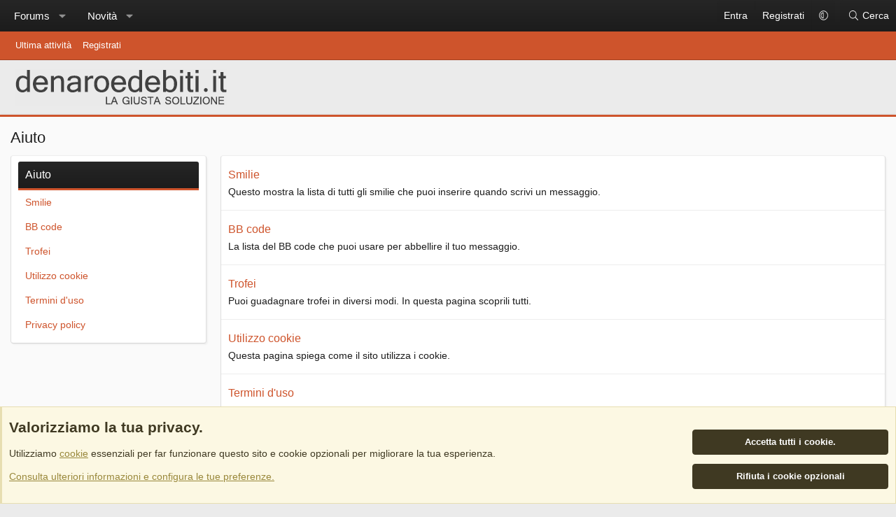

--- FILE ---
content_type: text/css; charset=utf-8
request_url: https://denaroedebiti.it/css.php?css=public%3Addss_misc_css.less&s=5&l=2&d=1755155862&k=51d1c1e741ab8b552b8bb450ef2442db8d2b506b
body_size: 171
content:
@charset "UTF-8";

/********* public:ddss_misc_css.less ********/
.fr-placeholder:empty::before{content:'Descivi Qui...';color:#aaa;pointer-events:none;display:block}.message-fields--after{padding:6px 12px;border-width:1px;border-style:solid;border-top-color:hsla(var(--xf-borderColorLight));border-right-color:hsla(var(--xf-borderColor));border-bottom-color:hsla(var(--xf-borderColorHeavy));border-left-color:hsla(var(--xf-borderColor));box-shadow:2px 2px 2px hsla(0,0%,0%,.04)}.message-fields--after *{font-weight:bold}

--- FILE ---
content_type: text/css; charset=utf-8
request_url: https://denaroedebiti.it/css.php?css=public%3Aextra.less&s=5&l=2&d=1755155862&k=42f6c4f23f35862ed5505216cf4f6e2c54a1ab0a
body_size: 137
content:
@charset "UTF-8";

/********* public:extra.less ********/
.categoryList-link{flex-grow:0}.p-nav-list:before,.p-nav-list:after{width:0px}.categoryList-toggler{flex-grow:1;margin-left:auto;text-align:right}.p-navgroup-link--switch{display:block !important}.p-nav-opposite{margin-right:0px}.p-header-logo{padding-left:12px;padding-top:5px;padding-bottom:5px}@media (max-width:650px){.p-header-logo{padding-left:0px}}

--- FILE ---
content_type: application/javascript
request_url: https://denaroedebiti.it/js/DD/SupportSystem/Misc.js?_v=f35cdbbc
body_size: 971
content:
((window, document) => {
    'use strict';
    document.addEventListener('DOMContentLoaded', () => {
        setTimeout(() => {
            const fullNameDiv = document.querySelector('[name="custom_fields[full_name]"]')?.nextElementSibling;
            if (fullNameDiv?.tagName === 'DIV') {
                fullNameDiv.insertAdjacentHTML('afterend', '<i style="color:red">' + (XF.phrase('ddss_visible_only_for_administrators')) + '</i><br/>');
            }
            const locationDiv = document.querySelector('[data-field-id="location"]')?.nextElementSibling;
            if (locationDiv?.tagName === 'DIV') {
                locationDiv.insertAdjacentHTML('afterend', '<i style="color:red">' + (XF.phrase('ddss_visible_only_for_administrators')) + '</i><br/>');
            }
            const input = document.querySelector('[name="custom_fields[whatsapp_consent]"]');
            const ulParent = input?.closest('ul');
            const nextDiv = ulParent?.nextElementSibling;

            if (nextDiv?.tagName === 'DIV') {
                nextDiv.insertAdjacentHTML('afterend', '<i style="color:red">' + XF.phrase('ddss_visible_only_for_administrators') + '</i><br/>');
            }

            const telephoneDiv = document.querySelector('[name="custom_fields[telephone_number]"]')?.nextElementSibling;
            if (telephoneDiv?.tagName === 'DIV') {
                telephoneDiv.insertAdjacentHTML('afterend', '<i style="color:red">' + (XF.phrase('ddss_visible_only_for_administrators')) + '</i><br/>');
            }
            // Step 1: Find the container after which to insert the new div
            const debitiContainer = document.querySelector('.customFieldContainer--id-what_you_want_to_protect');

// Step 2: Find the first 4 target rows inside .filterFormElement
            const targetRows = Array.from(document.querySelectorAll('.filterFormElement .menu-row.menu-row--separated')).slice(0, 4);

            if (debitiContainer && targetRows.length > 0) {
                // Step 3: Create the wrapper div
                const newDiv = document.createElement('div');
                newDiv.className = 'menu-row menu-row--separated';

                // Step 4: Move the selected rows into the new div
                targetRows.forEach(row => newDiv.appendChild(row));

                // Step 5: Insert the new div after the debitiContainer
                debitiContainer.insertAdjacentElement('afterend', newDiv);
            }

        }, 100); // Delay in milliseconds (adjust as needed)
    });
    const highlightExplain = () => {

        setTimeout(() => {
            const labels = document.querySelectorAll('label');
            labels.forEach(label => {
                console.log(label.textContent.trim());

                if (label.textContent.trim() === 'Nome utente') {

                    const dl = label.closest('dl');
                    const dd = dl?.querySelector('dd');
                    const explain = dd?.querySelector('.formRow-explain');
                    if (explain) {
                        explain.style.color = 'red';
                    }
                }
            });
            document.querySelectorAll('label').forEach(label => {
                if (label.textContent.trim() === 'Conferma email') {
                    const hint = document.createElement('dfn');
                    hint.className = 'formRow-hint';
                    hint.textContent = 'Obbligatorio';
                    label.parentNode.insertBefore(hint, label.nextSibling);
                }
            });

        }, 100); // Delay in milliseconds

    };

    document.addEventListener('DOMContentLoaded', highlightExplain);
    document.addEventListener('ajax:complete', highlightExplain);


})(window, document);
